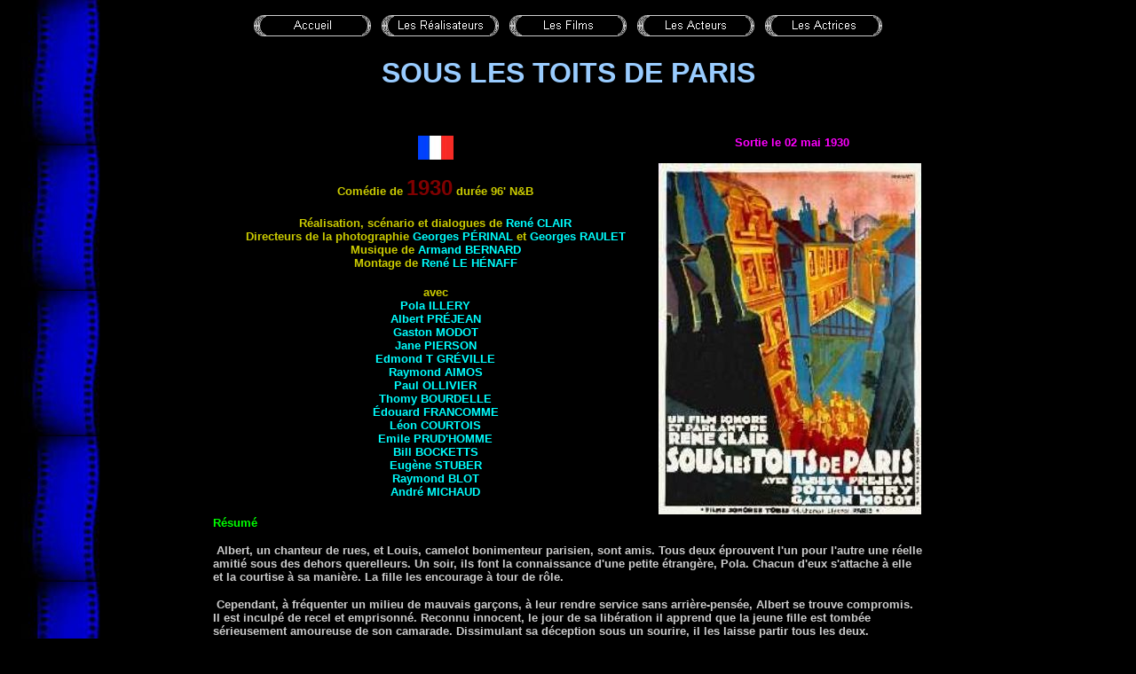

--- FILE ---
content_type: text/html
request_url: https://www.cinema-francais.fr/les_films/films_c/films_clair_rene/sous_les_toits_de_paris.htm
body_size: 2570
content:
<html>

<head>
<meta http-equiv="Content-Type" content="text/html; charset=windows-1252">
<meta name="GENERATOR" content="Microsoft FrontPage 6.0">
<meta name="ProgId" content="FrontPage.Editor.Document">
<title>SOUS LES TOITS DE PARIS</title>
<style fprolloverstyle>
A:hover {color: red; text-decoration:none;}
A:link {text-decoration:none;}
A:visited {text-decoration:none;}
</style>

<meta name="Microsoft Theme" content="copie-de-classique1 0011">
</head>

<body background="../../../_themes/copie-de-classique1/fond.jpg" bgcolor="#000000" text="#FFFFFF" link="#00FFFF" vlink="#0099CC" alink="#FF0000"><!--mstheme--><font face="Arial">

<p align="center">
<!--webbot bot="Navigation" S-Type="sequence" S-Orientation="horizontal" S-Rendering="graphics" S-Theme="zero 000" B-Include-Home="TRUE" B-Include-Up="FALSE" U-Page="sid:1090" startspan --><a href="../../../index.htm"><img src="../../../_derived/home_cmp_zero000_hbtn.gif" width="140" height="40" border="0" alt="Accueil" align="middle"></a> <a href="../../../realisateurs.htm"><img src="../../../_derived/realisateurs.htm_cmp_zero000_hbtn.gif" width="140" height="40" border="0" alt="Les Réalisateurs" align="middle"></a> <a href="../../../films.htm"><img src="../../../_derived/films.htm_cmp_zero000_hbtn.gif" width="140" height="40" border="0" alt="Les Films" align="middle"></a> <a href="../../../acteurs.htm"><img src="../../../_derived/acteurs.htm_cmp_zero000_hbtn.gif" width="140" height="40" border="0" alt="Les Acteurs" align="middle"></a> <a href="../../../actrices.htm"><img src="../../../_derived/actrices.htm_cmp_zero000_hbtn.gif" width="140" height="40" border="0" alt="Les Actrices" align="middle"></a><!--webbot bot="Navigation" i-checksum="17765" endspan --></p>
<p align="center"><b><font face="Arial" size="6" color="#99CCFF">SOUS LES TOITS
DE PARIS</font></b></p>

<p align="center">&nbsp;</p>
<div align="center">
	<!--mstheme--></font><table border="0" cellspacing="1" width="800">
		<tr>
			<td align="center"><!--mstheme--><font face="Arial">
        <p align="center" style="margin-top: 0; margin-bottom: 0">
		<img border="0" src="../../../images/drapeaux/drapeau_francais.jpg" width="40" height="27" title="France"></p>
			<p align="center" style="margin-top: 0; margin-bottom: 0">
		&nbsp;</p>
        <p align="center" style="margin-top: 0; margin-bottom: 0"><b><font face="Arial" size="2" color="#CCCC00">Comédie
        de </font><font face="Arial" color="#800000" size="5">1930</font><font face="Arial" size="2" color="#CCCC00">&nbsp;durée&nbsp;96' 
		<span style="text-transform: uppercase">n&amp;b</span></font></b></p>
        <p align="center" style="margin-top: 0; margin-bottom: 0">&nbsp;</p>
        <p align="center" style="margin-top: 0; margin-bottom: 0"><font face="Arial" size="2" color="#CCCC00"><b>
		Réalisation, scénario et dialogues de </b></font><b><font face="Arial" size="2" color="#CCCC00"><a href="../../../les_realisateurs/realisateur_c/clair_rene.htm">René
        CLAIR</a></font></b></p>
        <p align="center" style="margin-top: 0; margin-bottom: 0"><font face="Arial" size="2" color="#CCCC00"><b>Directeurs
        de la photographie 
		<a href="../../../les_photographes/perinal_georges.htm">Georges PÉRINAL</a></b></font><b><font face="Arial" size="2" color="#CCCC00"> 
		et <a href="../../../les_photographes/raulet_georges.htm">Georges
		<span style="text-transform: uppercase">Raulet</span></a></font></b></p>
        <p align="center" style="margin-top: 0; margin-bottom: 0"><font face="Arial" size="2" color="#CCCC00"><b>Musique
        de <a href="../../../les_acteurs/acteurs_b/bernard_armand.htm">Armand BERNARD</a></b></font></p>
        <p align="center" style="margin-top: 0; margin-bottom: 0"><b>
		<font face="Arial" size="2" color="#CCCC00">Montage de 
		<a href="../../../les_realisateurs/realisateur_l/le_henaff_rene.htm">
		René <span style="text-transform: uppercase">Le Hénaff</span></a></font></b></p>
        <p align="center" style="margin-top: 0; margin-bottom: 0">&nbsp;</p>
        <p align="center" style="margin-top: 0; margin-bottom: 0"><font face="Arial" size="2" color="#CCCC00"><b>avec</b></font></p>
        <p align="center" style="margin-top: 0; margin-bottom: 0"><font face="Arial" size="2" color="#CCCC00"><b>
		<a href="../../../les_actrices/actrices_I/illery_pola.htm">Pola
        ILLERY</a></b></font></p>
        <p align="center" style="margin-top: 0; margin-bottom: 0"><font face="Arial" size="2" color="#CCCC00"><b><a href="../../../les_acteurs/acteurs_p/prejean_albert.htm">Albert
        PRÉJEAN</a></b></font></p>
        <p align="center" style="margin-top: 0; margin-bottom: 0"><b>
      <font face="Arial" size="2" color="#CCCC00">
        <a href="../../../les_acteurs/acteurs_m/modot_gaston.htm">Gaston MODOT</a></font></b></p>
        <p align="center" style="margin-top: 0; margin-bottom: 0"><font face="Arial" size="2" color="#CCCC00"><b>
		<a href="../../../les_actrices/actrices_P/pierson_jane.htm">Jane
        PIERSON</a></b></font></p>
        <p align="center" style="margin-top: 0; margin-bottom: 0"><font face="Arial" size="2" color="#CCCC00"><b>
		<a href="../../../les_realisateurs/realisateur_t/t_greville_edmond.htm">Edmond
        T GRÉVILLE</a></b></font></p>
		<p align="center" style="margin-top: 0; margin-bottom: 0"><b>
			<font size="2" color="#CCCC00">
			<a href="../../../les_acteurs/acteurs_a/aimos_raymond.htm">Raymond
			<span style="text-transform: uppercase">Aimos</span></a></font></b></p>
        <p align="center" style="margin-top: 0; margin-bottom: 0"><font face="Arial" size="2" color="#CCCC00"><b>
		<a href="../../../les_acteurs/acteurs_o/ollivier_paul.htm">Paul
        OLLIVIER</a></b></font></p>
			<p align="center" style="margin-top: 0; margin-bottom: 0">
			<span id="tabGenerique">
			<b>
			<font size="2" color="#CCCC00">
			<a href="../../../les_acteurs/acteurs_b/bourdelle_thomy.htm">Thomy
			<span style="text-transform: uppercase">Bourdelle</span></a></font></b></span></p>
			<p align="center" style="margin-top: 0; margin-bottom: 0">
			<span id="tabGenerique0">
			<b>
			<font size="2" color="#CCCC00">
			<a href="../../../les_acteurs/acteurs_f/francomme_edouard.htm">Édouard
			<span style="text-transform: uppercase">Francomme</span></a></font></b></span></p>
			<p align="center" style="margin-top: 0; margin-bottom: 0">
			<b>
			<font size="2" color="#CCCC00">
			<a href="../../../les_acteurs/acteurs_c/courtois_leon.htm">Léon 
			<span style="text-transform: uppercase">Courtois</span></a></font></b></p>
			<p align="center" style="margin-top: 0; margin-bottom: 0">
			<b>
			<font face="Arial" size="2" color="#CCCC00">
			<a href="../../../les_acteurs/acteurs_p/prudhomme_emile.htm">Emile
			<span style="text-transform: uppercase">Prud'homme</span></a></font></b></p>
        <p align="center" style="margin-top: 0; margin-bottom: 0"><font face="Arial" size="2" color="#CCCC00"><b>
		<a href="../../../les_acteurs/acteurs_b/bocquetts_bill.htm">Bill BOCKETTS</a></b></font></p>
			<p align="center" style="margin-top: 0; margin-bottom: 0">
			<b>
			<font size="2" color="#CCCC00">
			<a href="../../../les_acteurs/acteurs_s/stuber_eugene.htm">Eugène 
			<span style="text-transform: uppercase">Stuber</span></a></font></b></p>
			<p align="center" style="margin-top: 0; margin-bottom: 0">
			<b>
			<font face="Arial" size="2" color="#CCCC00">
			<a href="../../../les_acteurs/acteurs_b/blot_raymond.htm">Raymond
			<span style="text-transform: uppercase">Blot</span></a></font></b></p>
			<p align="center" style="margin-top: 0; margin-bottom: 0">
			<b><font face="Arial" size="2" color="#CCCC00">
			<a href="../../../les_acteurs/acteurs_m/michaud_andre.htm">André
			<span style="text-transform: uppercase">Michaud</span></a></font></b></p>
			<p align="center" style="margin-top: 0; margin-bottom: 0">&nbsp;</p>
			<!--mstheme--></font></td>
			<td align="center" width="296"><!--mstheme--><font face="Arial">
        <p align="center"><font size="2">&nbsp;</font><b><font face="Arial" size="2" color="#FF00FF">Sortie 
      le </font></b><font size="2" color="#FF00FF"><b>02 mai 1930</b></font></p>
			<img border="0" src="../../../images/affiches/affiches_c/affiches_clair_rene/sous_les_toits_de_paris.jpg" width="296" height="396"><!--mstheme--></font></td>
		</tr>
	</table><!--mstheme--><font face="Arial">
</div>
<div align="center">
  <center>
  <!--mstheme--></font><table border="0" width="800" style="border-collapse: collapse" cellpadding="0">
    <tr>
      <td><!--mstheme--><font face="Arial"><b><font face="Arial" size="2" color="#00FF00">Résumé</font></b>
        <p><font face="Arial" size="2" color="#CCCCCC"><b>&nbsp;Albert, un
        chanteur de rues, et Louis, camelot bonimenteur parisien, sont amis.
        Tous deux éprouvent l'un pour l'autre une réelle amitié sous des
        dehors querelleurs. Un soir, ils font la connaissance d'une petite étrangère,
        Pola. Chacun d'eux s'attache à elle et la courtise à sa manière. La
        fille les encourage à tour de rôle.</b></font></p>
        <p><font face="Arial" size="2" color="#CCCCCC"><b>&nbsp;Cependant, à fréquenter
        un milieu de mauvais garçons, à leur rendre service sans arrière-pensée,
        Albert se trouve compromis. Il est inculpé de recel et emprisonné.
        Reconnu innocent, le jour de sa libération il apprend que la jeune
        fille est tombée sérieusement amoureuse de son camarade. Dissimulant
        sa déception sous un sourire, il les laisse partir tous les deux.</b></font></p>
        <p>&nbsp;<!--mstheme--></font></td>
    </tr>
  </table><!--mstheme--><font face="Arial">
  </center>
</div>
<div align="center">
  <center>
  <!--mstheme--></font><table border="0" width="800" style="border-collapse: collapse" cellpadding="0">
    <tr>
      <td align="center" width="400"><!--mstheme--><font face="Arial">
			<img border="0" src="../../../images/affiches/affiches_c/affiches_clair_rene/sous_les_toits_de_paris01.jpg" width="296" height="431"><!--mstheme--></font></td>
      <td align="center" width="400"><!--mstheme--><font face="Arial">
		<img border="0" src="../../../images/affiches/affiches_c/affiches_clair_rene/photos/toits10.jpg" width="295" height="408"><!--mstheme--></font></td>
    </tr>
  </table><!--mstheme--><font face="Arial">
  </center>
</div>

<p>&nbsp;</p>
<div align="center">
	<!--mstheme--></font><table border="0" cellpadding="0" style="border-collapse: collapse" width="800">
		<tr>
			<td><!--mstheme--><font face="Arial">
			<p align="center">
			<img border="0" src="../../../images/affiches/affiches_c/affiches_clair_rene/sous_les_toit_de_paris02.jpg" width="591" height="398"><!--mstheme--></font></td>
		</tr>
	</table><!--mstheme--><font face="Arial">
</div>
<p>&nbsp;</p>
<div align="center">
	<!--mstheme--></font><table border="0" cellspacing="1" width="800">
		<tr>
			<td align="center"><!--mstheme--><font face="Arial">
			<img border="0" src="../../../images/affiches/affiches_c/affiches_clair_rene/photos/toits01.jpg" width="472" height="313"><!--mstheme--></font></td>
		</tr>
	</table><!--mstheme--><font face="Arial">
</div>

<p>&nbsp;</p>
<div align="center">
	<!--mstheme--></font><table border="0" width="800">
		<tr>
			<td><!--mstheme--><font face="Arial">
			<p align="center">
			<img border="0" src="../../../images/affiches/affiches_c/affiches_clair_rene/photos/toits02.jpg" width="472" height="355"><!--mstheme--></font></td>
		</tr>
	</table><!--mstheme--><font face="Arial">
</div>

<p>&nbsp;</p>
<div align="center">
	<!--mstheme--></font><table border="0" cellspacing="1" width="800">
		<tr>
			<td align="center"><!--mstheme--><font face="Arial">
			<img border="0" src="../../../images/affiches/affiches_c/affiches_clair_rene/photos/toits03.jpg" width="472" height="332"><!--mstheme--></font></td>
		</tr>
	</table><!--mstheme--><font face="Arial">
</div>

<p>&nbsp;</p>
<div align="center">
	<!--mstheme--></font><table border="0" width="800">
		<tr>
			<td><!--mstheme--><font face="Arial">
			<p align="center">
			<img border="0" src="../../../images/affiches/affiches_c/affiches_clair_rene/photos/toits04.jpg" width="472" height="350"><!--mstheme--></font></td>
		</tr>
	</table><!--mstheme--><font face="Arial">
</div>

<p>&nbsp;</p>
<div align="center">
	<!--mstheme--></font><table border="0" cellspacing="1" width="800">
		<tr>
			<td align="center"><!--mstheme--><font face="Arial">
			<img border="0" src="../../../images/affiches/affiches_c/affiches_clair_rene/photos/toits05.jpg" width="472" height="335"><!--mstheme--></font></td>
		</tr>
	</table><!--mstheme--><font face="Arial">
</div>

<p>&nbsp;</p>
<div align="center">
	<!--mstheme--></font><table border="0" width="800">
		<tr>
			<td><!--mstheme--><font face="Arial">
			<p align="center">
			<img border="0" src="../../../images/affiches/affiches_c/affiches_clair_rene/photos/toits06.jpg" width="472" height="330"><!--mstheme--></font></td>
		</tr>
	</table><!--mstheme--><font face="Arial">
</div>

<p>&nbsp;</p>
<div align="center">
	<!--mstheme--></font><table border="0" cellspacing="1" width="800">
		<tr>
			<td align="center"><!--mstheme--><font face="Arial">
			<img border="0" src="../../../images/affiches/affiches_c/affiches_clair_rene/photos/toits07.jpg" width="472" height="347"><!--mstheme--></font></td>
		</tr>
	</table><!--mstheme--><font face="Arial">
</div>

<p>&nbsp;</p>
<div align="center">
	<!--mstheme--></font><table border="0" width="800">
		<tr>
			<td><!--mstheme--><font face="Arial">
			<p align="center">
			<img border="0" src="../../../images/affiches/affiches_c/affiches_clair_rene/photos/toits09.jpg" width="472" height="321"><!--mstheme--></font></td>
		</tr>
	</table><!--mstheme--><font face="Arial">
</div>

<p>&nbsp;</p>
<div align="center">
	<!--mstheme--></font><table border="0" cellspacing="1" width="800">
		<tr>
			<td align="center"><!--mstheme--><font face="Arial">
			<img border="0" src="../../../images/affiches/affiches_c/affiches_clair_rene/photos/toits11.jpg" width="472" height="356"><!--mstheme--></font></td>
		</tr>
	</table><!--mstheme--><font face="Arial">
</div>

<p>&nbsp;</p>
<div align="center">
	<!--mstheme--></font><table border="0" width="800">
		<tr>
			<td><!--mstheme--><font face="Arial">
			<p align="center">
			<img border="0" src="../../../images/affiches/affiches_c/affiches_clair_rene/photos/toits12.jpg" width="472" height="355"><!--mstheme--></font></td>
		</tr>
	</table><!--mstheme--><font face="Arial">
</div>

<p>&nbsp;</p>
<div align="center">
	<!--mstheme--></font><table border="0" cellspacing="1" width="800">
		<tr>
			<td align="center"><!--mstheme--><font face="Arial">
			<img border="0" src="../../../images/affiches/affiches_c/affiches_clair_rene/photos/toits13.jpg" width="472" height="356"><!--mstheme--></font></td>
		</tr>
	</table><!--mstheme--><font face="Arial">
</div>

<p>&nbsp;</p>
<div align="center">
	<!--mstheme--></font><table border="0" width="800">
		<tr>
			<td><!--mstheme--><font face="Arial">
			<p align="center">
			<img border="0" src="../../../images/affiches/affiches_c/affiches_clair_rene/photos/toits14.jpg" width="472" height="343"><!--mstheme--></font></td>
		</tr>
	</table><!--mstheme--><font face="Arial">
</div>

<p align="center">&nbsp;</p>
<p align="center">&nbsp;</p>
<p align="center">&nbsp;</p>

<!--mstheme--></font></body>

<script type="text/javascript">

  var _gaq = _gaq || [];
  _gaq.push(['_setAccount', 'UA-38262562-1']);
  _gaq.push(['_trackPageview']);

  (function() {
    var ga = document.createElement('script'); ga.type = 'text/javascript'; ga.async = true;
    ga.src = ('https:' == document.location.protocol ? 'https://ssl' : 'http://www') + '.google-analytics.com/ga.js';
    var s = document.getElementsByTagName('script')[0]; s.parentNode.insertBefore(ga, s);
  })();

</script></html>